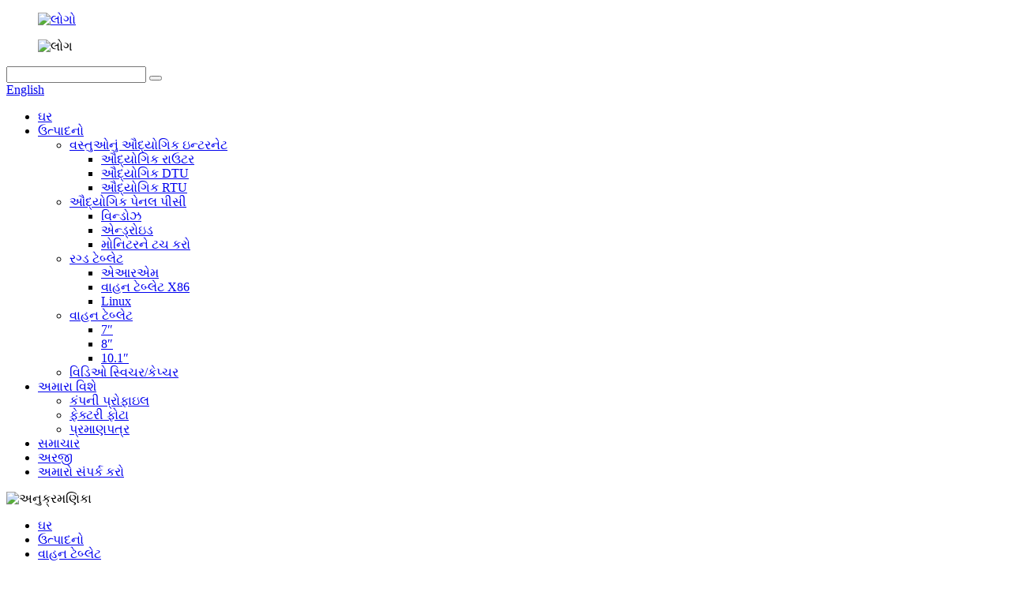

--- FILE ---
content_type: text/html
request_url: http://gu.riyexian.com/vehicle-tablet/
body_size: 8554
content:
<!DOCTYPE html> <html dir="ltr" lang="en"> <head> <meta charset="UTF-8"/> <meta http-equiv="Content-Type" content="text/html; charset=UTF-8" /> <!-- Google tag (gtag.js) --> <script async src="https://www.googletagmanager.com/gtag/js?id=G-9HL2R5KSC8"></script> <script>
  window.dataLayer = window.dataLayer || [];
  function gtag(){dataLayer.push(arguments);}
  gtag('js', new Date());

  gtag('config', 'G-9HL2R5KSC8');
</script> <title>વાહન ટેબ્લેટ સપ્લાયર્સ અને ફેક્ટરી - ચાઇના વાહન ટેબ્લેટ ઉત્પાદકો</title> <meta name="viewport" content="width=device-width,initial-scale=1,minimum-scale=1,maximum-scale=1,user-scalable=no"> <link rel="apple-touch-icon-precomposed" href=""> <meta name="format-detection" content="telephone=no"> <meta name="apple-mobile-web-app-capable" content="yes"> <meta name="apple-mobile-web-app-status-bar-style" content="black"> <link href="//cdn.globalso.com/riyexian/style/global/style.css" rel="stylesheet" onload="this.onload=null;this.rel='stylesheet'"> <link href="//cdn.globalso.com/riyexian/style/public/public.css" rel="stylesheet" onload="this.onload=null;this.rel='stylesheet'"> <script type="text/javascript" src="//cdn.globalso.com/riyexian/style/global/js/jquery.min.js"></script>   <link rel="shortcut icon" href="https://cdn.globalso.com/riyexian/logo-removebgw.png" /> <link rel="canonical" href="https://www.riyexian.com/vehicle-tablet/" /> <meta name="description" content="વાહન ટેબ્લેટ ઉત્પાદકો, ફેક્ટરી, ચાઇનાથી સપ્લાયર્સ, વધુમાં, અમે ખરીદદારોને અમારી વસ્તુઓ અપનાવવા માટેની એપ્લિકેશન તકનીકો અને યોગ્ય સામગ્રી પસંદ કરવાની રીત વિશે યોગ્ય રીતે ટ્યુટોરીયલ કરીશું." /> <link href="//cdn.globalso.com/hide_search.css" rel="stylesheet"/><link href="//www.riyexian.com/style/gu.html.css" rel="stylesheet"/><link rel="alternate" hreflang="gu" href="http://gu.riyexian.com/" /></head> <body> <div class="container">   <!-- web_head start -->    <header class="web_head">     <div class="head_top">       <div class="layout">         <figure class="logo"><a href="/">        <img src="https://cdn.globalso.com/riyexian/logo2.png" alt="લોગો">         </a></figure>              <figure class="logo logoall">         <img src="//cdn.globalso.com/riyexian/20027.png" alt="લોગ">        </figure>                </a></figure>         <div class="head_right">           <div class="head-search">             <form class="" action="/search.php" method="get" >               <input class="search-ipt" name="s"  placeholder="" /> 			  <input type="hidden" name="cat" value="490"/>               <button class="search-btn" type="submit" value=""></button>               <span id="btn-search"></span>             </form>           </div>         <div class="change-language ensemble">   <div class="change-language-info">     <div class="change-language-title medium-title">        <div class="language-flag language-flag-en"><a href="https://www.riyexian.com/"><b class="country-flag"></b><span>English</span> </a></div>        <b class="language-icon"></b>      </div> 	<div class="change-language-cont sub-content">         <div class="empty"></div>     </div>   </div> </div> <!--theme276-->          </div>       </div>     </div>     <div class="head_layer">       <div class="layout">         <nav class="nav_wrap">           <ul class="head_nav">             <li><a href="/">ઘર</a></li> <li class="current-menu-ancestor current-menu-parent"><a href="/products/">ઉત્પાદનો</a> <ul class="sub-menu"> 	<li><a href="/industrial-internet-of-things/">વસ્તુઓનું ઔદ્યોગિક ઇન્ટરનેટ</a> 	<ul class="sub-menu"> 		<li><a href="/router/">ઔદ્યોગિક રાઉટર</a></li> 		<li><a href="/dtu/">ઔદ્યોગિક DTU</a></li> 		<li><a href="/rtu/">ઔદ્યોગિક RTU</a></li> 	</ul> </li> 	<li><a href="/panel-pc/">ઔદ્યોગિક પેનલ પીસી</a> 	<ul class="sub-menu"> 		<li><a href="/windows-panel-pc/">વિન્ડોઝ</a></li> 		<li><a href="/android-panel-pc/">એન્ડ્રોઇડ</a></li> 		<li><a href="/touch-monitor/">મોનિટરને ટચ કરો</a></li> 	</ul> </li> 	<li><a href="/rugged-tablet/">રગ્ડ ટેબ્લેટ</a> 	<ul class="sub-menu"> 		<li><a href="/arm/">એઆરએમ</a></li> 		<li><a href="/vehicle-tablet-x86/">વાહન ટેબ્લેટ X86</a></li> 		<li><a href="/linux/">Linux</a></li> 	</ul> </li> 	<li class="nav-current"><a href="/vehicle-tablet/">વાહન ટેબ્લેટ</a> 	<ul class="sub-menu"> 		<li><a href="/vehicle-tablet-7/">7″</a></li> 		<li><a href="/vehicle-tablet-8/">8″</a></li> 		<li><a href="/vehicle-tablet-10-1/">10.1″</a></li> 	</ul> </li> 	<li><a href="/video-switcher/">વિડિઓ સ્વિચર/કેપ્ચર</a></li> </ul> </li> <li><a href="/about-us/">અમારા વિશે</a> <ul class="sub-menu"> 	<li><a href="/company-profile/">કંપની પ્રોફાઇલ</a></li> 	<li><a href="/factory-photos/">ફેક્ટરી ફોટા</a></li> 	<li><a href="/certificate/">પ્રમાણપત્ર</a></li> </ul> </li> <li><a href="/news/">સમાચાર</a></li> <li><a href="/application/">અરજી</a></li> <li><a href="/contact-us/">અમારો સંપર્ક કરો</a></li>           </ul>         </nav>               </div>     </div>    </header>       <!-- sys_sub_head -->   <section class="sys_sub_head">     <div class="head_bn_item">       <div class="bn_item_img"><img src="https://cdn.globalso.com/riyexian/index3.jpg" alt="અનુક્રમણિકા"></div>     </div>     <section class="path_bar">       <div class="layout">         <ul>           <li> <a itemprop="breadcrumb" href="/">ઘર</a></li><li> <a itemprop="breadcrumb" href="/products/" title="Products">ઉત્પાદનો</a> </li><li> <a href="#">વાહન ટેબ્લેટ</a></li>         </ul>       </div>     </section>     <div class="layer_ft_bg"></div>   </section>  <section class="web_main page_main">   <div class="layout">     <aside class="aside">   <section class="aside-wrap">     <section class="side-widget">     <div class="side-tit-bar">       <h4 class="side-tit">ઉત્પાદનો</h4>     </div>     <ul class="side-cate">       <li><a href="/industrial-internet-of-things/">વસ્તુઓનું ઔદ્યોગિક ઇન્ટરનેટ</a> <ul class="sub-menu"> 	<li><a href="/router/">ઔદ્યોગિક રાઉટર</a></li> 	<li><a href="/dtu/">ઔદ્યોગિક DTU</a></li> 	<li><a href="/rtu/">ઔદ્યોગિક RTU</a></li> </ul> </li> <li><a href="/panel-pc/">ઔદ્યોગિક પેનલ પીસી</a> <ul class="sub-menu"> 	<li><a href="/windows-panel-pc/">વિન્ડોઝ</a></li> 	<li><a href="/android-panel-pc/">એન્ડ્રોઇડ</a></li> 	<li><a href="/touch-monitor/">મોનિટરને ટચ કરો</a></li> </ul> </li> <li><a href="/rugged-tablet/">રગ્ડ ટેબ્લેટ</a> <ul class="sub-menu"> 	<li><a href="/arm/">એઆરએમ</a></li> 	<li><a href="/vehicle-tablet-x86/">વાહન ટેબ્લેટ X86</a></li> 	<li><a href="/linux/">Linux</a></li> </ul> </li> <li class="nav-current"><a href="/vehicle-tablet/">વાહન ટેબ્લેટ</a> <ul class="sub-menu"> 	<li><a href="/vehicle-tablet-7/">વાહન ટેબ્લેટ 7”</a></li> 	<li><a href="/vehicle-tablet-8/">વાહન ટેબ્લેટ 8”</a></li> 	<li><a href="/vehicle-tablet-10-1/">વાહન ટેબ્લેટ 10.1”</a></li> </ul> </li>     </ul>   </section>   <div class="side-widget">     <div class="side-tit-bar">       <h2 class="side-tit">ફીચર્ડ પ્રોડક્ટ્સ</h2>     </div> 	  	 <div class="side-product-items">               <div class="items_content">                <div class="side_slider">                     <ul class="swiper-wrapper"> 				                   <li class="swiper-slide gm-sep side_product_item">                     <figure > <a href="/7-inch-android-in-vehicle-rugged-tablet-q7-product/" class="item-img"><img src="https://cdn.globalso.com/riyexian/Q7-1-300x300.png" alt="7 ઇંચ એન્ડ્રોઇડ ઇન-વ્હીકલ રગ્ડ ટેબ્લેટ"></a>                       <figcaption>                         <h3 class="item_title"><a href="/7-inch-android-in-vehicle-rugged-tablet-q7-product/">7 ઇંચ એન્ડ્રોઇડ ઇન-વ્હીકલ આર...</a></h3>                        </figcaption>                     </figure> 					</li> 					                   <li class="swiper-slide gm-sep side_product_item">                     <figure > <a href="/8-inch-android-ip67-level-rugged-tablet-product/" class="item-img"><img src="https://cdn.globalso.com/riyexian/8-inch-IP67-rugged-tablet-1-300x300.jpg" alt="8 ઇંચ એન્ડ્રોઇડ Ip67 લેવલ રગ્ડ ટેબ્લેટ"></a>                       <figcaption>                         <h3 class="item_title"><a href="/8-inch-android-ip67-level-rugged-tablet-product/">8 ઇંચ એન્ડ્રોઇડ આઇપી67 લેવલ આર...</a></h3>                        </figcaption>                     </figure> 					</li> 					                   <li class="swiper-slide gm-sep side_product_item">                     <figure > <a href="/10-4-inch19-inch-windows-hmi-rugged-industrial-panel-pc-product/" class="item-img"><img src="https://cdn.globalso.com/riyexian/15inch-Windows-rugged-industrial-panel-PC-1-300x300.jpg" alt="10.4 ઇંચ~19 ઇંચ 4:3 વિન્ડોઝ HMI રગ્ડ ઇન્ડસ્ટ..."></a>                       <figcaption>                         <h3 class="item_title"><a href="/10-4-inch19-inch-windows-hmi-rugged-industrial-panel-pc-product/">10.4 ઇંચ~19 ઇંચ 4:3 વિન્ડો...</a></h3>                        </figcaption>                     </figure> 					</li> 					                   <li class="swiper-slide gm-sep side_product_item">                     <figure > <a href="/industrial-android-tablet-pc-poe-dual-lan-product/" class="item-img"><img src="https://cdn.globalso.com/riyexian/111-300x300.jpg" alt="7”~23.8”રગ્ડ ઇન્ડસ્ટ્રિયલ એન્ડ્રોઇડ પેનલ PC PoE..."></a>                       <figcaption>                         <h3 class="item_title"><a href="/industrial-android-tablet-pc-poe-dual-lan-product/">7”~23.8”રગ્ડ ઈન્ડસ્ટ્રીયલ એ...</a></h3>                        </figcaption>                     </figure> 					</li> 					                   <li class="swiper-slide gm-sep side_product_item">                     <figure > <a href="/7-inch21-5-inch-windows-rugged-hmi-industrial-panel-pc-product/" class="item-img"><img src="https://cdn.globalso.com/riyexian/17-300x300.jpg" alt="7 ઇંચ ~ 23.8 ઇંચ વિન્ડોઝ રગ્ડ HMI ઇન્ડસ્ટ્રીયલ ..."></a>                       <figcaption>                         <h3 class="item_title"><a href="/7-inch21-5-inch-windows-rugged-hmi-industrial-panel-pc-product/">7 ઇંચ ~ 23.8 ઇંચ વિન્ડોઝ રૂ...</a></h3>                        </figcaption>                     </figure> 					</li> 					                   <li class="swiper-slide gm-sep side_product_item">                     <figure > <a href="/7-inch23-8-inch-industrial-grade-lcd-touch-screen-monitor-product/" class="item-img"><img src="https://cdn.globalso.com/riyexian/156-300x300.jpg" alt="7 ઇંચ ~ 23.8 ઇંચ ઔદ્યોગિક ગ્રેડ LCD ટચ સ્ક્ર..."></a>                       <figcaption>                         <h3 class="item_title"><a href="/7-inch23-8-inch-industrial-grade-lcd-touch-screen-monitor-product/">7 ઇંચ ~ 23.8 ઇંચ ઔદ્યોગિક...</a></h3>                        </figcaption>                     </figure> 					</li> 					                </ul> 				 </div>                 <div class="btn-prev"></div>                 <div class="btn-next"></div>               </div>             </div>    </div>         </section> </aside>    <section class="main"> 	 <h1 class="page_title">વાહન ટેબ્લેટ</h1>       <div class="items_list">         <ul>             <li class="product_item">               <figure> <span class="item_img"><img src="https://cdn.globalso.com/riyexian/Q7-1-300x300.png" alt="7 ઇંચ એન્ડ્રોઇડ ઇન-વ્હીકલ રગ્ડ ટેબ્લેટ"><a href="/7-inch-android-in-vehicle-rugged-tablet-q7-product/"></a></span>                 <figcaption>                   <h3 class="item_title"><a href="/7-inch-android-in-vehicle-rugged-tablet-q7-product/">7 ઇંચ એન્ડ્રોઇડ ઇન-વ્હીકલ રગ્ડ ટેબ્લેટ</a></h3>                 </figcaption>               </figure>             </li>             <li class="product_item">               <figure> <span class="item_img"><img src="https://cdn.globalso.com/riyexian/8-inch-IP67-rugged-tablet-22-300x300.jpg" alt="8 ઇંચ એન્ડ્રોઇડ 11 5G ઇન-વ્હીકલ રગ્ડ ટેબ્લેટ"><a href="/8-inch-android-11-5g-in-vehicle-rugged-tablet-q85g-product/"></a></span>                 <figcaption>                   <h3 class="item_title"><a href="/8-inch-android-11-5g-in-vehicle-rugged-tablet-q85g-product/">8 ઇંચ એન્ડ્રોઇડ 11 5G ઇન-વ્હીકલ રગ્ડ ટેબ્લેટ</a></h3>                 </figcaption>               </figure>             </li>             <li class="product_item">               <figure> <span class="item_img"><img src="https://cdn.globalso.com/riyexian/Q7w-1-300x300.png" alt="7-ઇંચ ઇન્ટેલ ઇન-વ્હીકલ રગ્ડ ટેબ્લેટ"><a href="/7-inch-intel-in-vehicle-rugged-tablet-for-fleet-management-q7w-product/"></a></span>                 <figcaption>                   <h3 class="item_title"><a href="/7-inch-intel-in-vehicle-rugged-tablet-for-fleet-management-q7w-product/">7-ઇંચ ઇન્ટેલ ઇન-વ્હીકલ રગ્ડ ટેબ્લેટ</a></h3>                 </figcaption>               </figure>             </li>             <li class="product_item">               <figure> <span class="item_img"><img src="https://cdn.globalso.com/riyexian/119-300x300.jpg" alt="10.1 ઇંચ Windows10 રગ્ડ ટેબ્લેટ"><a href="/w10-10-1-inch-windows10-rugged-tablet-pc-product/"></a></span>                 <figcaption>                   <h3 class="item_title"><a href="/w10-10-1-inch-windows10-rugged-tablet-pc-product/">10.1 ઇંચ Windows10 રગ્ડ ટેબ્લેટ</a></h3>                 </figcaption>               </figure>             </li>             <li class="product_item">               <figure> <span class="item_img"><img src="https://cdn.globalso.com/riyexian/8-inch-Intel-vehicle-tablet-1-300x300.jpg" alt="8 ઇંચ ઇન્ટેલ ઇન-વ્હીકલ રગ્ડ ટેબ્લેટ"><a href="/8-inch-intel-in-vehicle-rugged-tablet-pc-product/"></a></span>                 <figcaption>                   <h3 class="item_title"><a href="/8-inch-intel-in-vehicle-rugged-tablet-pc-product/">8 ઇંચ ઇન્ટેલ ઇન-વ્હીકલ રગ્ડ ટેબ્લેટ</a></h3>                 </figcaption>               </figure>             </li>             <li class="product_item">               <figure> <span class="item_img"><img src="https://cdn.globalso.com/riyexian/135-300x300.jpg" alt="10.1 ઇંચ એન્ડ્રોઇડ 11 5G રગ્ડ ટેબ્લેટ"><a href="/10-1-inch-android-11-5g-rugged-tablet-product/"></a></span>                 <figcaption>                   <h3 class="item_title"><a href="/10-1-inch-android-11-5g-rugged-tablet-product/">10.1 ઇંચ એન્ડ્રોઇડ 11 5G રગ્ડ ટેબ્લેટ</a></h3>                 </figcaption>               </figure>             </li>             <li class="product_item">               <figure> <span class="item_img"><img src="https://cdn.globalso.com/riyexian/8-inch-IP67-rugged-tablet-1-300x300.jpg" alt="8 ઇંચ એન્ડ્રોઇડ Ip67 લેવલ રગ્ડ ટેબ્લેટ"><a href="/8-inch-android-ip67-level-rugged-tablet-product/"></a></span>                 <figcaption>                   <h3 class="item_title"><a href="/8-inch-android-ip67-level-rugged-tablet-product/">8 ઇંચ એન્ડ્રોઇડ Ip67 લેવલ રગ્ડ ટેબ્લેટ</a></h3>                 </figcaption>               </figure>             </li>          </ul>         <div class="page_bar">         <div class="pages"></div>       </div>       </div>            </section>   </div> </section>   <!-- web_footer start -->   <footer class="web_footer">     <div class="layer_top_bg"></div>     <div class="foot_service">       <div class="layout">         <div class="foot_items">           <nav class="foot_item foot_item_inquiry wow fadeInLeftA" data-wow-delay=".2s" data-wow-duration=".8s">             <div class="foot_item_bd">               <div class="company_subscribe">                 <h2 class="subscribe_title">અમારા વિશે</h2>                 <p class="subscribe_desc">અમારા ઉત્પાદનો અથવા કિંમત સૂચિ વિશે પૂછપરછ માટે, કૃપા કરીને તમારો ઇમેઇલ અમને મોકલો અને અમે 24 કલાકની અંદર સંપર્કમાં રહીશું.</p>                 <div class="learn_more">                   <a href="javascript:" class="sys_btn button">હવે પૂછપરછ</a>                 </div>               </div>             </div>                       </nav>            <nav class="foot_item foot_item_follow wow fadeInRightA" data-wow-delay=".2s" data-wow-duration=".8s">             <div class="foot_item_bd">               <address class="foot_contact_list">                 <ul> 								                   <li class="contact_item"> <a href="mailto:service@riyexian.com">Email: service@riyexian.com</a></li> 				     				   				                      <li class="contact_item"><a class="tel_link" href="tel:18105968277">મોબાઈલ: 18105968277</a></li> 				                     </ul>               </address>               <ul class="foot_sns">                            <li><a target="_blank" href=""><img src="https://cdn.globalso.com/riyexian/sns02.png" alt="sns02"></a></li>                         <li><a target="_blank" href=""><img src="https://cdn.globalso.com/riyexian/sns03.png" alt="sns03"></a></li>                         <li><a target="_blank" href=""><img src="https://cdn.globalso.com/riyexian/sns04.png" alt="sns04"></a></li>                         <li><a target="_blank" href=""><img src="https://cdn.globalso.com/riyexian/sns05.png" alt="sns05"></a></li>                         <li><a target="_blank" href=""><img src="https://cdn.globalso.com/riyexian/sns06.png" alt="sns06"></a></li>                           </ul>             </div>                       </nav>         </div>       </div>     </div>     <div class="foot_bar wow fadeInUpA" data-wow-delay=".2s" data-wow-duration=".8s">       <div class="layout">        	 <div class="copyright">© કૉપિરાઇટ - 2019-2022 : સર્વાધિકાર સુરક્ષિત.<!---->         <!--<script type="text/javascript" src="//www.globalso.site/livechat.js"></script>-->         <a href="/featured/" class="footer_a">ગરમ ઉત્પાદનો</a> - <a href="/sitemap.xml" class="footer_a">સાઇટમેપ</a> - <a href="/" class="footer_a">AMP મોબાઇલ</a></div>       </div>     </div>   </footer> 		  <aside class="scrollsidebar" id="scrollsidebar">   <div class="side_content">     <div class="side_list">       <header class="hd"><img src="//cdn.globalso.com/title_pic.png" alt="ઓનલાઇન Inuiry"/></header>       <div class="cont">         <li><a class="email" href="javascript:" >ઈ - મેલ મોકલો</a></li>                                       </div>                   <div class="side_title"><a  class="close_btn"><span>x</span></a></div>     </div>   </div>   <div class="show_btn"></div> </aside>  <div class="inquiry-pop-bd">   <div class="inquiry-pop"> <i class="ico-close-pop" onclick="hideMsgPop();"></i>      <script type="text/javascript" src="//www.globalso.site/form.js"></script>    </div> </div> </div>   <script type="text/javascript" src="//cdn.globalso.com/riyexian/style/global/js/jquery.min.js"></script>  <script type="text/javascript" src="//cdn.globalso.com/riyexian/style/global/js/common.js"></script> <script type="text/javascript" src="//cdn.globalso.com/riyexian/style/public/public.js"></script>  <!--[if lt IE 9]> <script src="//cdn.globalso.com/riyexian/style/global/js/html5.js"></script> <![endif]--> <script type="text/javascript">

if(typeof jQuery == 'undefined' || typeof jQuery.fn.on == 'undefined') {
	document.write('<script src="https://www.riyexian.com/wp-content/plugins/bb-plugin/js/jquery.js"><\/script>');
	document.write('<script src="https://www.riyexian.com/wp-content/plugins/bb-plugin/js/jquery.migrate.min.js"><\/script>');
}

</script><ul class="prisna-wp-translate-seo" id="prisna-translator-seo"><li class="language-flag language-flag-en"><a href="https://www.riyexian.com/vehicle-tablet/" title="English" target="_blank"><b class="country-flag"></b><span>English</span></a></li><li class="language-flag language-flag-fr"><a href="http://fr.riyexian.com/vehicle-tablet/" title="French" target="_blank"><b class="country-flag"></b><span>French</span></a></li><li class="language-flag language-flag-de"><a href="http://de.riyexian.com/vehicle-tablet/" title="German" target="_blank"><b class="country-flag"></b><span>German</span></a></li><li class="language-flag language-flag-pt"><a href="http://pt.riyexian.com/vehicle-tablet/" title="Portuguese" target="_blank"><b class="country-flag"></b><span>Portuguese</span></a></li><li class="language-flag language-flag-es"><a href="http://es.riyexian.com/vehicle-tablet/" title="Spanish" target="_blank"><b class="country-flag"></b><span>Spanish</span></a></li><li class="language-flag language-flag-ru"><a href="http://ru.riyexian.com/vehicle-tablet/" title="Russian" target="_blank"><b class="country-flag"></b><span>Russian</span></a></li><li class="language-flag language-flag-ja"><a href="http://ja.riyexian.com/vehicle-tablet/" title="Japanese" target="_blank"><b class="country-flag"></b><span>Japanese</span></a></li><li class="language-flag language-flag-ko"><a href="http://ko.riyexian.com/vehicle-tablet/" title="Korean" target="_blank"><b class="country-flag"></b><span>Korean</span></a></li><li class="language-flag language-flag-ar"><a href="http://ar.riyexian.com/vehicle-tablet/" title="Arabic" target="_blank"><b class="country-flag"></b><span>Arabic</span></a></li><li class="language-flag language-flag-ga"><a href="http://ga.riyexian.com/vehicle-tablet/" title="Irish" target="_blank"><b class="country-flag"></b><span>Irish</span></a></li><li class="language-flag language-flag-el"><a href="http://el.riyexian.com/vehicle-tablet/" title="Greek" target="_blank"><b class="country-flag"></b><span>Greek</span></a></li><li class="language-flag language-flag-tr"><a href="http://tr.riyexian.com/vehicle-tablet/" title="Turkish" target="_blank"><b class="country-flag"></b><span>Turkish</span></a></li><li class="language-flag language-flag-it"><a href="http://it.riyexian.com/vehicle-tablet/" title="Italian" target="_blank"><b class="country-flag"></b><span>Italian</span></a></li><li class="language-flag language-flag-da"><a href="http://da.riyexian.com/vehicle-tablet/" title="Danish" target="_blank"><b class="country-flag"></b><span>Danish</span></a></li><li class="language-flag language-flag-ro"><a href="http://ro.riyexian.com/vehicle-tablet/" title="Romanian" target="_blank"><b class="country-flag"></b><span>Romanian</span></a></li><li class="language-flag language-flag-id"><a href="http://id.riyexian.com/vehicle-tablet/" title="Indonesian" target="_blank"><b class="country-flag"></b><span>Indonesian</span></a></li><li class="language-flag language-flag-cs"><a href="http://cs.riyexian.com/vehicle-tablet/" title="Czech" target="_blank"><b class="country-flag"></b><span>Czech</span></a></li><li class="language-flag language-flag-af"><a href="http://af.riyexian.com/vehicle-tablet/" title="Afrikaans" target="_blank"><b class="country-flag"></b><span>Afrikaans</span></a></li><li class="language-flag language-flag-sv"><a href="http://sv.riyexian.com/vehicle-tablet/" title="Swedish" target="_blank"><b class="country-flag"></b><span>Swedish</span></a></li><li class="language-flag language-flag-pl"><a href="http://pl.riyexian.com/vehicle-tablet/" title="Polish" target="_blank"><b class="country-flag"></b><span>Polish</span></a></li><li class="language-flag language-flag-eu"><a href="http://eu.riyexian.com/vehicle-tablet/" title="Basque" target="_blank"><b class="country-flag"></b><span>Basque</span></a></li><li class="language-flag language-flag-ca"><a href="http://ca.riyexian.com/vehicle-tablet/" title="Catalan" target="_blank"><b class="country-flag"></b><span>Catalan</span></a></li><li class="language-flag language-flag-eo"><a href="http://eo.riyexian.com/vehicle-tablet/" title="Esperanto" target="_blank"><b class="country-flag"></b><span>Esperanto</span></a></li><li class="language-flag language-flag-hi"><a href="http://hi.riyexian.com/vehicle-tablet/" title="Hindi" target="_blank"><b class="country-flag"></b><span>Hindi</span></a></li><li class="language-flag language-flag-lo"><a href="http://lo.riyexian.com/vehicle-tablet/" title="Lao" target="_blank"><b class="country-flag"></b><span>Lao</span></a></li><li class="language-flag language-flag-sq"><a href="http://sq.riyexian.com/vehicle-tablet/" title="Albanian" target="_blank"><b class="country-flag"></b><span>Albanian</span></a></li><li class="language-flag language-flag-am"><a href="http://am.riyexian.com/vehicle-tablet/" title="Amharic" target="_blank"><b class="country-flag"></b><span>Amharic</span></a></li><li class="language-flag language-flag-hy"><a href="http://hy.riyexian.com/vehicle-tablet/" title="Armenian" target="_blank"><b class="country-flag"></b><span>Armenian</span></a></li><li class="language-flag language-flag-az"><a href="http://az.riyexian.com/vehicle-tablet/" title="Azerbaijani" target="_blank"><b class="country-flag"></b><span>Azerbaijani</span></a></li><li class="language-flag language-flag-be"><a href="http://be.riyexian.com/vehicle-tablet/" title="Belarusian" target="_blank"><b class="country-flag"></b><span>Belarusian</span></a></li><li class="language-flag language-flag-bn"><a href="http://bn.riyexian.com/vehicle-tablet/" title="Bengali" target="_blank"><b class="country-flag"></b><span>Bengali</span></a></li><li class="language-flag language-flag-bs"><a href="http://bs.riyexian.com/vehicle-tablet/" title="Bosnian" target="_blank"><b class="country-flag"></b><span>Bosnian</span></a></li><li class="language-flag language-flag-bg"><a href="http://bg.riyexian.com/vehicle-tablet/" title="Bulgarian" target="_blank"><b class="country-flag"></b><span>Bulgarian</span></a></li><li class="language-flag language-flag-ceb"><a href="http://ceb.riyexian.com/vehicle-tablet/" title="Cebuano" target="_blank"><b class="country-flag"></b><span>Cebuano</span></a></li><li class="language-flag language-flag-ny"><a href="http://ny.riyexian.com/vehicle-tablet/" title="Chichewa" target="_blank"><b class="country-flag"></b><span>Chichewa</span></a></li><li class="language-flag language-flag-co"><a href="http://co.riyexian.com/vehicle-tablet/" title="Corsican" target="_blank"><b class="country-flag"></b><span>Corsican</span></a></li><li class="language-flag language-flag-hr"><a href="http://hr.riyexian.com/vehicle-tablet/" title="Croatian" target="_blank"><b class="country-flag"></b><span>Croatian</span></a></li><li class="language-flag language-flag-nl"><a href="http://nl.riyexian.com/vehicle-tablet/" title="Dutch" target="_blank"><b class="country-flag"></b><span>Dutch</span></a></li><li class="language-flag language-flag-et"><a href="http://et.riyexian.com/vehicle-tablet/" title="Estonian" target="_blank"><b class="country-flag"></b><span>Estonian</span></a></li><li class="language-flag language-flag-tl"><a href="http://tl.riyexian.com/vehicle-tablet/" title="Filipino" target="_blank"><b class="country-flag"></b><span>Filipino</span></a></li><li class="language-flag language-flag-fi"><a href="http://fi.riyexian.com/vehicle-tablet/" title="Finnish" target="_blank"><b class="country-flag"></b><span>Finnish</span></a></li><li class="language-flag language-flag-fy"><a href="http://fy.riyexian.com/vehicle-tablet/" title="Frisian" target="_blank"><b class="country-flag"></b><span>Frisian</span></a></li><li class="language-flag language-flag-gl"><a href="http://gl.riyexian.com/vehicle-tablet/" title="Galician" target="_blank"><b class="country-flag"></b><span>Galician</span></a></li><li class="language-flag language-flag-ka"><a href="http://ka.riyexian.com/vehicle-tablet/" title="Georgian" target="_blank"><b class="country-flag"></b><span>Georgian</span></a></li><li class="language-flag language-flag-gu"><a href="http://gu.riyexian.com/vehicle-tablet/" title="Gujarati" target="_blank"><b class="country-flag"></b><span>Gujarati</span></a></li><li class="language-flag language-flag-ht"><a href="http://ht.riyexian.com/vehicle-tablet/" title="Haitian" target="_blank"><b class="country-flag"></b><span>Haitian</span></a></li><li class="language-flag language-flag-ha"><a href="http://ha.riyexian.com/vehicle-tablet/" title="Hausa" target="_blank"><b class="country-flag"></b><span>Hausa</span></a></li><li class="language-flag language-flag-haw"><a href="http://haw.riyexian.com/vehicle-tablet/" title="Hawaiian" target="_blank"><b class="country-flag"></b><span>Hawaiian</span></a></li><li class="language-flag language-flag-iw"><a href="http://iw.riyexian.com/vehicle-tablet/" title="Hebrew" target="_blank"><b class="country-flag"></b><span>Hebrew</span></a></li><li class="language-flag language-flag-hmn"><a href="http://hmn.riyexian.com/vehicle-tablet/" title="Hmong" target="_blank"><b class="country-flag"></b><span>Hmong</span></a></li><li class="language-flag language-flag-hu"><a href="http://hu.riyexian.com/vehicle-tablet/" title="Hungarian" target="_blank"><b class="country-flag"></b><span>Hungarian</span></a></li><li class="language-flag language-flag-is"><a href="http://is.riyexian.com/vehicle-tablet/" title="Icelandic" target="_blank"><b class="country-flag"></b><span>Icelandic</span></a></li><li class="language-flag language-flag-ig"><a href="http://ig.riyexian.com/vehicle-tablet/" title="Igbo" target="_blank"><b class="country-flag"></b><span>Igbo</span></a></li><li class="language-flag language-flag-jw"><a href="http://jw.riyexian.com/vehicle-tablet/" title="Javanese" target="_blank"><b class="country-flag"></b><span>Javanese</span></a></li><li class="language-flag language-flag-kn"><a href="http://kn.riyexian.com/vehicle-tablet/" title="Kannada" target="_blank"><b class="country-flag"></b><span>Kannada</span></a></li><li class="language-flag language-flag-kk"><a href="http://kk.riyexian.com/vehicle-tablet/" title="Kazakh" target="_blank"><b class="country-flag"></b><span>Kazakh</span></a></li><li class="language-flag language-flag-km"><a href="http://km.riyexian.com/vehicle-tablet/" title="Khmer" target="_blank"><b class="country-flag"></b><span>Khmer</span></a></li><li class="language-flag language-flag-ku"><a href="http://ku.riyexian.com/vehicle-tablet/" title="Kurdish" target="_blank"><b class="country-flag"></b><span>Kurdish</span></a></li><li class="language-flag language-flag-ky"><a href="http://ky.riyexian.com/vehicle-tablet/" title="Kyrgyz" target="_blank"><b class="country-flag"></b><span>Kyrgyz</span></a></li><li class="language-flag language-flag-la"><a href="http://la.riyexian.com/vehicle-tablet/" title="Latin" target="_blank"><b class="country-flag"></b><span>Latin</span></a></li><li class="language-flag language-flag-lv"><a href="http://lv.riyexian.com/vehicle-tablet/" title="Latvian" target="_blank"><b class="country-flag"></b><span>Latvian</span></a></li><li class="language-flag language-flag-lt"><a href="http://lt.riyexian.com/vehicle-tablet/" title="Lithuanian" target="_blank"><b class="country-flag"></b><span>Lithuanian</span></a></li><li class="language-flag language-flag-lb"><a href="http://lb.riyexian.com/vehicle-tablet/" title="Luxembou.." target="_blank"><b class="country-flag"></b><span>Luxembou..</span></a></li><li class="language-flag language-flag-mk"><a href="http://mk.riyexian.com/vehicle-tablet/" title="Macedonian" target="_blank"><b class="country-flag"></b><span>Macedonian</span></a></li><li class="language-flag language-flag-mg"><a href="http://mg.riyexian.com/vehicle-tablet/" title="Malagasy" target="_blank"><b class="country-flag"></b><span>Malagasy</span></a></li><li class="language-flag language-flag-ms"><a href="http://ms.riyexian.com/vehicle-tablet/" title="Malay" target="_blank"><b class="country-flag"></b><span>Malay</span></a></li><li class="language-flag language-flag-ml"><a href="http://ml.riyexian.com/vehicle-tablet/" title="Malayalam" target="_blank"><b class="country-flag"></b><span>Malayalam</span></a></li><li class="language-flag language-flag-mt"><a href="http://mt.riyexian.com/vehicle-tablet/" title="Maltese" target="_blank"><b class="country-flag"></b><span>Maltese</span></a></li><li class="language-flag language-flag-mi"><a href="http://mi.riyexian.com/vehicle-tablet/" title="Maori" target="_blank"><b class="country-flag"></b><span>Maori</span></a></li><li class="language-flag language-flag-mr"><a href="http://mr.riyexian.com/vehicle-tablet/" title="Marathi" target="_blank"><b class="country-flag"></b><span>Marathi</span></a></li><li class="language-flag language-flag-mn"><a href="http://mn.riyexian.com/vehicle-tablet/" title="Mongolian" target="_blank"><b class="country-flag"></b><span>Mongolian</span></a></li><li class="language-flag language-flag-my"><a href="http://my.riyexian.com/vehicle-tablet/" title="Burmese" target="_blank"><b class="country-flag"></b><span>Burmese</span></a></li><li class="language-flag language-flag-ne"><a href="http://ne.riyexian.com/vehicle-tablet/" title="Nepali" target="_blank"><b class="country-flag"></b><span>Nepali</span></a></li><li class="language-flag language-flag-no"><a href="http://no.riyexian.com/vehicle-tablet/" title="Norwegian" target="_blank"><b class="country-flag"></b><span>Norwegian</span></a></li><li class="language-flag language-flag-ps"><a href="http://ps.riyexian.com/vehicle-tablet/" title="Pashto" target="_blank"><b class="country-flag"></b><span>Pashto</span></a></li><li class="language-flag language-flag-fa"><a href="http://fa.riyexian.com/vehicle-tablet/" title="Persian" target="_blank"><b class="country-flag"></b><span>Persian</span></a></li><li class="language-flag language-flag-pa"><a href="http://pa.riyexian.com/vehicle-tablet/" title="Punjabi" target="_blank"><b class="country-flag"></b><span>Punjabi</span></a></li><li class="language-flag language-flag-sr"><a href="http://sr.riyexian.com/vehicle-tablet/" title="Serbian" target="_blank"><b class="country-flag"></b><span>Serbian</span></a></li><li class="language-flag language-flag-st"><a href="http://st.riyexian.com/vehicle-tablet/" title="Sesotho" target="_blank"><b class="country-flag"></b><span>Sesotho</span></a></li><li class="language-flag language-flag-si"><a href="http://si.riyexian.com/vehicle-tablet/" title="Sinhala" target="_blank"><b class="country-flag"></b><span>Sinhala</span></a></li><li class="language-flag language-flag-sk"><a href="http://sk.riyexian.com/vehicle-tablet/" title="Slovak" target="_blank"><b class="country-flag"></b><span>Slovak</span></a></li><li class="language-flag language-flag-sl"><a href="http://sl.riyexian.com/vehicle-tablet/" title="Slovenian" target="_blank"><b class="country-flag"></b><span>Slovenian</span></a></li><li class="language-flag language-flag-so"><a href="http://so.riyexian.com/vehicle-tablet/" title="Somali" target="_blank"><b class="country-flag"></b><span>Somali</span></a></li><li class="language-flag language-flag-sm"><a href="http://sm.riyexian.com/vehicle-tablet/" title="Samoan" target="_blank"><b class="country-flag"></b><span>Samoan</span></a></li><li class="language-flag language-flag-gd"><a href="http://gd.riyexian.com/vehicle-tablet/" title="Scots Gaelic" target="_blank"><b class="country-flag"></b><span>Scots Gaelic</span></a></li><li class="language-flag language-flag-sn"><a href="http://sn.riyexian.com/vehicle-tablet/" title="Shona" target="_blank"><b class="country-flag"></b><span>Shona</span></a></li><li class="language-flag language-flag-sd"><a href="http://sd.riyexian.com/vehicle-tablet/" title="Sindhi" target="_blank"><b class="country-flag"></b><span>Sindhi</span></a></li><li class="language-flag language-flag-su"><a href="http://su.riyexian.com/vehicle-tablet/" title="Sundanese" target="_blank"><b class="country-flag"></b><span>Sundanese</span></a></li><li class="language-flag language-flag-sw"><a href="http://sw.riyexian.com/vehicle-tablet/" title="Swahili" target="_blank"><b class="country-flag"></b><span>Swahili</span></a></li><li class="language-flag language-flag-tg"><a href="http://tg.riyexian.com/vehicle-tablet/" title="Tajik" target="_blank"><b class="country-flag"></b><span>Tajik</span></a></li><li class="language-flag language-flag-ta"><a href="http://ta.riyexian.com/vehicle-tablet/" title="Tamil" target="_blank"><b class="country-flag"></b><span>Tamil</span></a></li><li class="language-flag language-flag-te"><a href="http://te.riyexian.com/vehicle-tablet/" title="Telugu" target="_blank"><b class="country-flag"></b><span>Telugu</span></a></li><li class="language-flag language-flag-th"><a href="http://th.riyexian.com/vehicle-tablet/" title="Thai" target="_blank"><b class="country-flag"></b><span>Thai</span></a></li><li class="language-flag language-flag-uk"><a href="http://uk.riyexian.com/vehicle-tablet/" title="Ukrainian" target="_blank"><b class="country-flag"></b><span>Ukrainian</span></a></li><li class="language-flag language-flag-ur"><a href="http://ur.riyexian.com/vehicle-tablet/" title="Urdu" target="_blank"><b class="country-flag"></b><span>Urdu</span></a></li><li class="language-flag language-flag-uz"><a href="http://uz.riyexian.com/vehicle-tablet/" title="Uzbek" target="_blank"><b class="country-flag"></b><span>Uzbek</span></a></li><li class="language-flag language-flag-vi"><a href="http://vi.riyexian.com/vehicle-tablet/" title="Vietnamese" target="_blank"><b class="country-flag"></b><span>Vietnamese</span></a></li><li class="language-flag language-flag-cy"><a href="http://cy.riyexian.com/vehicle-tablet/" title="Welsh" target="_blank"><b class="country-flag"></b><span>Welsh</span></a></li><li class="language-flag language-flag-xh"><a href="http://xh.riyexian.com/vehicle-tablet/" title="Xhosa" target="_blank"><b class="country-flag"></b><span>Xhosa</span></a></li><li class="language-flag language-flag-yi"><a href="http://yi.riyexian.com/vehicle-tablet/" title="Yiddish" target="_blank"><b class="country-flag"></b><span>Yiddish</span></a></li><li class="language-flag language-flag-yo"><a href="http://yo.riyexian.com/vehicle-tablet/" title="Yoruba" target="_blank"><b class="country-flag"></b><span>Yoruba</span></a></li><li class="language-flag language-flag-zu"><a href="http://zu.riyexian.com/vehicle-tablet/" title="Zulu" target="_blank"><b class="country-flag"></b><span>Zulu</span></a></li><li class="language-flag language-flag-rw"><a href="http://rw.riyexian.com/vehicle-tablet/" title="Kinyarwanda" target="_blank"><b class="country-flag"></b><span>Kinyarwanda</span></a></li><li class="language-flag language-flag-tt"><a href="http://tt.riyexian.com/vehicle-tablet/" title="Tatar" target="_blank"><b class="country-flag"></b><span>Tatar</span></a></li><li class="language-flag language-flag-or"><a href="http://or.riyexian.com/vehicle-tablet/" title="Oriya" target="_blank"><b class="country-flag"></b><span>Oriya</span></a></li><li class="language-flag language-flag-tk"><a href="http://tk.riyexian.com/vehicle-tablet/" title="Turkmen" target="_blank"><b class="country-flag"></b><span>Turkmen</span></a></li><li class="language-flag language-flag-ug"><a href="http://ug.riyexian.com/vehicle-tablet/" title="Uyghur" target="_blank"><b class="country-flag"></b><span>Uyghur</span></a></li></ul><link rel='stylesheet' id='fl-builder-layout-1901-css'  href='https://www.riyexian.com/uploads/bb-plugin/cache/1901-layout.css?ver=0c76fc844cfadf81d6ec69fe2a89299c' type='text/css' media='all' /> <link rel='stylesheet' id='fl-builder-layout-1797-css'  href='https://www.riyexian.com/uploads/bb-plugin/cache/1797-layout-partial.css?ver=2cd16f47afad9fb38d14e3bd318b47fa' type='text/css' media='all' /> <link rel='stylesheet' id='fl-builder-layout-1741-css'  href='https://www.riyexian.com/uploads/bb-plugin/cache/1741-layout-partial.css?ver=e4e1b7368ce110489e3d0eeb9aadb4df' type='text/css' media='all' /> <link rel='stylesheet' id='fl-builder-google-fonts-6133ea84daa94f3478b767a2be11f686-css'  href='//fonts.googleapis.com/css?family=Poppins%3A500&#038;ver=3.6.1' type='text/css' media='all' /> <link rel='stylesheet' id='fl-builder-layout-1694-css'  href='https://www.riyexian.com/uploads/bb-plugin/cache/1694-layout-partial.css?ver=fb0d487ae13ee5361de90a33918a876c' type='text/css' media='all' /> <link rel='stylesheet' id='fl-builder-layout-1664-css'  href='https://www.riyexian.com/uploads/bb-plugin/cache/1664-layout-partial.css?ver=ea5476ce0cd1d245f62b8097aa461574' type='text/css' media='all' /> <link rel='stylesheet' id='fl-builder-layout-1642-css'  href='https://www.riyexian.com/uploads/bb-plugin/cache/1642-layout-partial.css?ver=09bb1845e57cca31dd7a9cba842a60c3' type='text/css' media='all' /> <link rel='stylesheet' id='fl-builder-layout-1615-css'  href='https://www.riyexian.com/uploads/bb-plugin/cache/1615-layout-partial.css?ver=19533a568b42202f77d1ebeb7e7de016' type='text/css' media='all' />   <script type='text/javascript' src='https://www.riyexian.com/uploads/bb-plugin/cache/1901-layout.js?ver=0c76fc844cfadf81d6ec69fe2a89299c'></script>  <script>
function getCookie(name) {
    var arg = name + "=";
    var alen = arg.length;
    var clen = document.cookie.length;
    var i = 0;
    while (i < clen) {
        var j = i + alen;
        if (document.cookie.substring(i, j) == arg) return getCookieVal(j);
        i = document.cookie.indexOf(" ", i) + 1;
        if (i == 0) break;
    }
    return null;
}
function setCookie(name, value) {
    var expDate = new Date();
    var argv = setCookie.arguments;
    var argc = setCookie.arguments.length;
    var expires = (argc > 2) ? argv[2] : null;
    var path = (argc > 3) ? argv[3] : null;
    var domain = (argc > 4) ? argv[4] : null;
    var secure = (argc > 5) ? argv[5] : false;
    if (expires != null) {
        expDate.setTime(expDate.getTime() + expires);
    }
    document.cookie = name + "=" + escape(value) + ((expires == null) ? "": ("; expires=" + expDate.toUTCString())) + ((path == null) ? "": ("; path=" + path)) + ((domain == null) ? "": ("; domain=" + domain)) + ((secure == true) ? "; secure": "");
}
function getCookieVal(offset) {
    var endstr = document.cookie.indexOf(";", offset);
    if (endstr == -1) endstr = document.cookie.length;
    return unescape(document.cookie.substring(offset, endstr));
}

var firstshow = 0;
var cfstatshowcookie = getCookie('easyiit_stats');
if (cfstatshowcookie != 1) {
    a = new Date();
    h = a.getHours();
    m = a.getMinutes();
    s = a.getSeconds();
    sparetime = 1000 * 60 * 60 * 24 * 1 - (h * 3600 + m * 60 + s) * 1000 - 1;
    setCookie('easyiit_stats', 1, sparetime, '/');
    firstshow = 1;
}
if (!navigator.cookieEnabled) {
    firstshow = 0;
}
var referrer = escape(document.referrer);
var currweb = escape(location.href);
var screenwidth = screen.width;
var screenheight = screen.height;
var screencolordepth = screen.colorDepth;
$(function($){
   $.get("https://www.riyexian.com/statistic.php", { action:'stats_init', assort:0, referrer:referrer, currweb:currweb , firstshow:firstshow ,screenwidth:screenwidth, screenheight: screenheight, screencolordepth: screencolordepth, ranstr: Math.random()},function(data){}, "json");
			
});
</script>   <script src="//cdnus.globalso.com/common_front.js"></script><script src="//www.riyexian.com/style/gu.html.js"></script></body> </html><!-- Globalso Cache file was created in 0.55042386054993 seconds, on 09-04-24 21:02:16 -->

--- FILE ---
content_type: text/css
request_url: https://www.riyexian.com/uploads/bb-plugin/cache/1797-layout-partial.css?ver=2cd16f47afad9fb38d14e3bd318b47fa
body_size: 284
content:
.fl-node-6322c34b1b829 {width: 100%;}.fl-node-6322c60ea8337 {width: 100%;}.fl-node-6322cc54a3fdc {width: 14.28%;}.fl-node-6322cc7f45441 {width: 14.28%;}.fl-node-6322cc8e324f8 {width: 14.28%;}.fl-node-6322cca44c5bf {width: 14.28%;}.fl-node-6322ccb87a6b8 {width: 14.28%;}.fl-node-6322ccc70f5b9 {width: 14.28%;}.fl-node-6322ccda67c05 {width: 14.28%;}.fl-node-6322cd5d853c7 {width: 14.28%;}.fl-node-6322cd8714b54 {width: 14.28%;}.fl-node-6322cda76e291 {width: 14.28%;}.fl-node-6322ce27a1498 {width: 14.28%;}.fl-node-6322ce4be46c7 {width: 14.28%;}.fl-node-6322ce68bd79d {width: 14.28%;}.fl-node-6322ce835c4ba {width: 14.28%;}.fl-node-6322ceaab9f31 {width: 100%;} .fl-node-6322cad99eae8 > .fl-module-content {margin-top:-1px;margin-bottom:-1px;}@media (max-width: 768px) { .fl-node-6322cad99eae8 > .fl-module-content { margin-top:10px;margin-bottom:10px; } }.fl-node-6322cb0be762a .fl-separator {border-top:1px solid #0c0e7c;filter: alpha(opacity = 100);opacity: 1;margin: auto;} .fl-node-6322cb0be762a > .fl-module-content {margin-top:-1px;margin-bottom:-1px;}@media (max-width: 768px) { .fl-node-6322cb0be762a > .fl-module-content { margin-top:10px;margin-bottom:10px; } } .fl-node-6322ceaab9a6e > .fl-module-content {margin-top:-1px;margin-bottom:-1px;}@media (max-width: 768px) { .fl-node-6322ceaab9a6e > .fl-module-content { margin-top:10px;margin-bottom:10px; } }.fl-node-6322cecdbcd1f .fl-separator {border-top:1px solid #1d1b7c;filter: alpha(opacity = 100);opacity: 1;margin: auto;} .fl-node-6322cf43d8332 > .fl-module-content {margin-top:-20px;margin-bottom:-1px;}@media (max-width: 768px) { .fl-node-6322cf43d8332 > .fl-module-content { margin-top:10px;margin-bottom:10px; } }

--- FILE ---
content_type: text/css
request_url: https://www.riyexian.com/uploads/bb-plugin/cache/1741-layout-partial.css?ver=e4e1b7368ce110489e3d0eeb9aadb4df
body_size: 288
content:
.fl-node-632156989be6c {width: 100%;}.fl-node-63215b8451d5c {width: 100%;}.fl-node-63217bcb7aa4d {width: 33.33%;}.fl-node-63217be1ee4fe {width: 33.33%;}.fl-node-63217bef34052 {width: 33.33%;}.fl-node-63217fa94dd31 {width: 100%;}.fl-node-632180fd4bdf5 {width: 100%;} .fl-node-63215b8451ad2 > .fl-module-content {margin-bottom:0px;}.fl-node-63215c8a2c30f .fl-separator {border-top:1px solid #0f1e68;filter: alpha(opacity = 100);opacity: 1;margin: auto;} .fl-node-6321737ea4b87 > .fl-module-content {margin-top:0px;margin-bottom:0px;}.fl-node-632173be91acf .fl-separator {border-top:1px solid #08147c;filter: alpha(opacity = 100);opacity: 1;margin: auto;} .fl-node-63217f2b1ddaa > .fl-module-content {margin-top:-20px;margin-bottom:-1px;}@media (max-width: 768px) { .fl-node-63217f2b1ddaa > .fl-module-content { margin-top:10px;margin-bottom:10px; } } .fl-node-63217f41e2c06 > .fl-module-content {margin-top:-20px;}@media (max-width: 768px) { .fl-node-63217f41e2c06 > .fl-module-content { margin-top:10px; } } .fl-node-63217f6eb7a3b > .fl-module-content {margin-top:-20px;margin-bottom:-1px;}@media (max-width: 768px) { .fl-node-63217f6eb7a3b > .fl-module-content { margin-top:10px;margin-bottom:10px; } } .fl-node-63217fa9490a4 > .fl-module-content {margin-top:0px;margin-bottom:0px;}.fl-node-63217fc5e9b7e .fl-separator {border-top:1px solid #12078c;filter: alpha(opacity = 100);opacity: 1;margin: auto;} .fl-node-63217fc5e9b7e > .fl-module-content {margin-top:0px;margin-bottom:0px;} .fl-node-632182c24245e > .fl-module-content {margin-top:-21px;margin-bottom:-1px;}@media (max-width: 768px) { .fl-node-632182c24245e > .fl-module-content { margin-top:10px;margin-bottom:10px; } }

--- FILE ---
content_type: text/css
request_url: https://www.riyexian.com/uploads/bb-plugin/cache/1694-layout-partial.css?ver=fb0d487ae13ee5361de90a33918a876c
body_size: 805
content:
.fl-node-631557bfa9102 > .fl-row-content-wrap {background-color: #f8f8f8;background-color: rgba(248,248,248, 1);} .fl-node-631557bfa9102 > .fl-row-content-wrap {margin-top:20px;} .fl-node-631557bfa9102 > .fl-row-content-wrap {padding-top:0px;padding-right:0px;padding-bottom:0px;padding-left:0px;}.fl-node-631558f5aaf03 > .fl-row-content-wrap {background-color: #f8f8f8;background-color: rgba(248,248,248, 1);} .fl-node-631558f5aaf03 > .fl-row-content-wrap {margin-top:20px;} .fl-node-631558f5aaf03 > .fl-row-content-wrap {padding-top:0px;padding-right:0px;padding-bottom:0px;padding-left:0px;}.fl-node-631ab4497c175 > .fl-row-content-wrap {background-color: #f8f8f8;background-color: rgba(248,248,248, 1);} .fl-node-631ab4497c175 > .fl-row-content-wrap {margin-top:20px;} .fl-node-631ab4497c175 > .fl-row-content-wrap {padding-top:0px;padding-right:0px;padding-bottom:0px;padding-left:0px;}.fl-node-631af1ef822b5 > .fl-row-content-wrap {background-color: #f8f8f8;background-color: rgba(248,248,248, 1);} .fl-node-631af1ef822b5 > .fl-row-content-wrap {margin-top:20px;} .fl-node-631af1ef822b5 > .fl-row-content-wrap {padding-top:0px;padding-right:0px;padding-bottom:0px;padding-left:0px;}.fl-node-631af24ee3b1b > .fl-row-content-wrap {background-color: #f8f8f8;background-color: rgba(248,248,248, 1);} .fl-node-631af24ee3b1b > .fl-row-content-wrap {margin-top:20px;} .fl-node-631af24ee3b1b > .fl-row-content-wrap {padding-top:0px;padding-right:0px;padding-bottom:0px;padding-left:0px;}.fl-node-631b0868098b7 {width: 100%;}.fl-node-631b087080b6e {width: 100%;}.fl-node-631ad0a2332ea {width: 100%;}.fl-node-631558f5ab526 {width: 100%;}.fl-node-631af054db0e6 {width: 100%;}.fl-node-631b00305e170 {width: 100%;}.fl-node-631af1ef8274f {width: 100%;}.fl-node-631af1ef828a5 {width: 14.28%;}.fl-node-631b034791026 {width: 14.28%;}.fl-node-631b029cb14db {width: 14.28%;}.fl-node-631fe301342af {width: 14.28%;}.fl-node-631fe305f1729 {width: 14.28%;}.fl-node-631fe30b8c3b7 {width: 14.28%;}.fl-node-631fe30ebf421 {width: 14.28%;}.fl-node-631b034e12b72 {width: 14.28%;}.fl-node-631b03539fa2a {width: 14.28%;}.fl-node-631b0355da63e {width: 14.28%;}.fl-node-631fe32fb961f {width: 14.28%;}.fl-node-631fe331e3572 {width: 14.28%;}.fl-node-631fe33451ccc {width: 14.28%;}.fl-node-631fe3372517a {width: 14.28%;}.fl-node-631af24ee4020 {width: 100%;}.fl-node-631af25d5d861 {width: 100%;}.fl-node-631af24ee4130 {width: 100%;}.fl-node-631af2e456d34 {width: 25%;}.fl-node-631af2f301b09 {width: 25%;}.fl-node-631af2f5be669 {width: 25%;}.fl-node-631af2f87cc8f {width: 25%;}.fl-module-heading .fl-heading {padding: 0 !important;margin: 0 !important;}.fl-node-631af448e7ab5.fl-module-heading .fl-heading {text-align: left;font-size: 26px;}.fl-node-631af448e7ab5 h3.fl-heading a,.fl-node-631af448e7ab5 h3.fl-heading .fl-heading-text,.fl-node-631af448e7ab5 h3.fl-heading .fl-heading-text *,.fl-row .fl-col .fl-node-631af448e7ab5 h3.fl-heading .fl-heading-text {color: #3c3c84;}.fl-node-631af448e7ab5 .fl-heading .fl-heading-text{font-family: Poppins;font-weight: 500;}.fl-node-631b09bcc7736 .fl-separator {border-top:1px solid #3c3c84;filter: alpha(opacity = 100);opacity: 1;margin: auto;}.fl-node-631af3f7bdb1b.fl-module-heading .fl-heading {text-align: left;font-size: 26px;}.fl-node-631af3f7bdb1b h3.fl-heading a,.fl-node-631af3f7bdb1b h3.fl-heading .fl-heading-text,.fl-node-631af3f7bdb1b h3.fl-heading .fl-heading-text *,.fl-row .fl-col .fl-node-631af3f7bdb1b h3.fl-heading .fl-heading-text {color: #3c3c84;}.fl-node-631af3f7bdb1b .fl-heading .fl-heading-text{font-family: Poppins;font-weight: 500;}.fl-node-631af06a1a096 .fl-separator {border-top:1px solid #3c3c84;filter: alpha(opacity = 100);opacity: 1;margin: auto;}.fl-node-631af1ef8278c.fl-module-heading .fl-heading {text-align: left;font-size: 26px;}.fl-node-631af1ef8278c h3.fl-heading a,.fl-node-631af1ef8278c h3.fl-heading .fl-heading-text,.fl-node-631af1ef8278c h3.fl-heading .fl-heading-text *,.fl-row .fl-col .fl-node-631af1ef8278c h3.fl-heading .fl-heading-text {color: #3c3c84;}.fl-node-631af1ef8278c .fl-heading .fl-heading-text{font-family: Poppins;font-weight: 500;}.fl-node-631af1ef827c8 .fl-separator {border-top:1px solid #3c3c84;filter: alpha(opacity = 100);opacity: 1;margin: auto;}.fl-node-631af24ee4065.fl-module-heading .fl-heading {text-align: left;font-size: 26px;}.fl-node-631af24ee4065 h3.fl-heading a,.fl-node-631af24ee4065 h3.fl-heading .fl-heading-text,.fl-node-631af24ee4065 h3.fl-heading .fl-heading-text *,.fl-row .fl-col .fl-node-631af24ee4065 h3.fl-heading .fl-heading-text {color: #3c3c84;}.fl-node-631af24ee4065 .fl-heading .fl-heading-text{font-family: Poppins;font-weight: 500;}.fl-node-631af24ee40a9 .fl-separator {border-top:1px solid #3c3c84;filter: alpha(opacity = 100);opacity: 1;margin: auto;} .fl-node-631b034b2b843 > .fl-module-content {margin-top:-20px;margin-bottom:-1px;}@media (max-width: 768px) { .fl-node-631b034b2b843 > .fl-module-content { margin-top:10px;margin-bottom:10px; } } .fl-node-631af2e79b485 > .fl-module-content {margin-top:-20px;margin-bottom:-1px;}@media (max-width: 768px) { .fl-node-631af2e79b485 > .fl-module-content { margin-top:10px;margin-bottom:10px; } } .fl-node-631af25d5d534 > .fl-module-content {margin-top:-20px;margin-bottom:-1px;}@media (max-width: 768px) { .fl-node-631af25d5d534 > .fl-module-content { margin-top:10px;margin-bottom:10px; } } .fl-node-631af2e5bb495 > .fl-module-content {margin-top:-20px;margin-bottom:-1px;}@media (max-width: 768px) { .fl-node-631af2e5bb495 > .fl-module-content { margin-top:10px;margin-bottom:10px; } }

--- FILE ---
content_type: text/css
request_url: https://www.riyexian.com/uploads/bb-plugin/cache/1664-layout-partial.css?ver=ea5476ce0cd1d245f62b8097aa461574
body_size: 687
content:
.fl-node-631557bfa9102 > .fl-row-content-wrap {background-color: #f8f8f8;background-color: rgba(248,248,248, 1);} .fl-node-631557bfa9102 > .fl-row-content-wrap {margin-top:20px;} .fl-node-631557bfa9102 > .fl-row-content-wrap {padding-top:0px;padding-right:0px;padding-bottom:0px;padding-left:0px;}.fl-node-631558f5aaf03 > .fl-row-content-wrap {background-color: #f8f8f8;background-color: rgba(248,248,248, 1);} .fl-node-631558f5aaf03 > .fl-row-content-wrap {margin-top:20px;} .fl-node-631558f5aaf03 > .fl-row-content-wrap {padding-top:0px;padding-right:0px;padding-bottom:0px;padding-left:0px;}.fl-node-631ab4497c175 > .fl-row-content-wrap {background-color: #f8f8f8;background-color: rgba(248,248,248, 1);} .fl-node-631ab4497c175 > .fl-row-content-wrap {margin-top:20px;} .fl-node-631ab4497c175 > .fl-row-content-wrap {padding-top:0px;padding-right:0px;padding-bottom:0px;padding-left:0px;}.fl-node-631af1ef822b5 > .fl-row-content-wrap {background-color: #f8f8f8;background-color: rgba(248,248,248, 1);} .fl-node-631af1ef822b5 > .fl-row-content-wrap {margin-top:20px;} .fl-node-631af1ef822b5 > .fl-row-content-wrap {padding-top:0px;padding-right:0px;padding-bottom:0px;padding-left:0px;}.fl-node-631af24ee3b1b > .fl-row-content-wrap {background-color: #f8f8f8;background-color: rgba(248,248,248, 1);} .fl-node-631af24ee3b1b > .fl-row-content-wrap {margin-top:20px;} .fl-node-631af24ee3b1b > .fl-row-content-wrap {padding-top:0px;padding-right:0px;padding-bottom:0px;padding-left:0px;}.fl-node-631b0868098b7 {width: 100%;}.fl-node-631b087080b6e {width: 100%;}.fl-node-631ad0a2332ea {width: 100%;}.fl-node-631558f5ab526 {width: 100%;}.fl-node-631af054db0e6 {width: 100%;}.fl-node-631b00305e170 {width: 100%;}.fl-node-631af1ef8274f {width: 100%;}.fl-node-631af1ef828a5 {width: 14.28%;}.fl-node-631b034791026 {width: 14.28%;}.fl-node-631b029cb14db {width: 14.28%;}.fl-node-631fe301342af {width: 14.28%;}.fl-node-631fe305f1729 {width: 14.28%;}.fl-node-631fe30b8c3b7 {width: 14.28%;}.fl-node-631fe30ebf421 {width: 14.28%;}.fl-node-631b034e12b72 {width: 14.28%;}.fl-node-631b03539fa2a {width: 14.28%;}.fl-node-631b0355da63e {width: 14.28%;}.fl-node-631fe32fb961f {width: 14.28%;}.fl-node-631fe331e3572 {width: 14.28%;}.fl-node-631fe33451ccc {width: 14.28%;}.fl-node-631fe3372517a {width: 14.28%;}.fl-node-631af24ee4020 {width: 100%;}.fl-node-631af25d5d861 {width: 100%;}.fl-node-631af24ee4130 {width: 100%;}.fl-node-631af2e456d34 {width: 25%;}.fl-node-631af2f301b09 {width: 25%;}.fl-node-631af2f5be669 {width: 25%;}.fl-node-631af2f87cc8f {width: 25%;}.fl-module-heading .fl-heading {padding: 0 !important;margin: 0 !important;}.fl-node-631af448e7ab5.fl-module-heading .fl-heading {text-align: left;font-size: 26px;}.fl-node-631af448e7ab5 h3.fl-heading a,.fl-node-631af448e7ab5 h3.fl-heading .fl-heading-text,.fl-node-631af448e7ab5 h3.fl-heading .fl-heading-text *,.fl-row .fl-col .fl-node-631af448e7ab5 h3.fl-heading .fl-heading-text {color: #3c3c84;}.fl-node-631af448e7ab5 .fl-heading .fl-heading-text{font-family: Poppins;font-weight: 500;}.fl-node-631b09bcc7736 .fl-separator {border-top:1px solid #3c3c84;filter: alpha(opacity = 100);opacity: 1;margin: auto;}.fl-node-631af3f7bdb1b.fl-module-heading .fl-heading {text-align: left;font-size: 26px;}.fl-node-631af3f7bdb1b h3.fl-heading a,.fl-node-631af3f7bdb1b h3.fl-heading .fl-heading-text,.fl-node-631af3f7bdb1b h3.fl-heading .fl-heading-text *,.fl-row .fl-col .fl-node-631af3f7bdb1b h3.fl-heading .fl-heading-text {color: #3c3c84;}.fl-node-631af3f7bdb1b .fl-heading .fl-heading-text{font-family: Poppins;font-weight: 500;}.fl-node-631af06a1a096 .fl-separator {border-top:1px solid #3c3c84;filter: alpha(opacity = 100);opacity: 1;margin: auto;}.fl-node-631af1ef8278c.fl-module-heading .fl-heading {text-align: left;font-size: 26px;}.fl-node-631af1ef8278c h3.fl-heading a,.fl-node-631af1ef8278c h3.fl-heading .fl-heading-text,.fl-node-631af1ef8278c h3.fl-heading .fl-heading-text *,.fl-row .fl-col .fl-node-631af1ef8278c h3.fl-heading .fl-heading-text {color: #3c3c84;}.fl-node-631af1ef8278c .fl-heading .fl-heading-text{font-family: Poppins;font-weight: 500;}.fl-node-631af1ef827c8 .fl-separator {border-top:1px solid #3c3c84;filter: alpha(opacity = 100);opacity: 1;margin: auto;}.fl-node-631af24ee4065.fl-module-heading .fl-heading {text-align: left;font-size: 26px;}.fl-node-631af24ee4065 h3.fl-heading a,.fl-node-631af24ee4065 h3.fl-heading .fl-heading-text,.fl-node-631af24ee4065 h3.fl-heading .fl-heading-text *,.fl-row .fl-col .fl-node-631af24ee4065 h3.fl-heading .fl-heading-text {color: #3c3c84;}.fl-node-631af24ee4065 .fl-heading .fl-heading-text{font-family: Poppins;font-weight: 500;}.fl-node-631af24ee40a9 .fl-separator {border-top:1px solid #3c3c84;filter: alpha(opacity = 100);opacity: 1;margin: auto;}

--- FILE ---
content_type: text/css
request_url: https://www.riyexian.com/uploads/bb-plugin/cache/1642-layout-partial.css?ver=09bb1845e57cca31dd7a9cba842a60c3
body_size: 788
content:
.fl-node-631557bfa9102 > .fl-row-content-wrap {background-color: #f8f8f8;background-color: rgba(248,248,248, 1);} .fl-node-631557bfa9102 > .fl-row-content-wrap {margin-top:20px;} .fl-node-631557bfa9102 > .fl-row-content-wrap {padding-top:0px;padding-right:0px;padding-bottom:0px;padding-left:0px;}.fl-node-631558f5aaf03 > .fl-row-content-wrap {background-color: #f8f8f8;background-color: rgba(248,248,248, 1);} .fl-node-631558f5aaf03 > .fl-row-content-wrap {margin-top:20px;} .fl-node-631558f5aaf03 > .fl-row-content-wrap {padding-top:0px;padding-right:0px;padding-bottom:0px;padding-left:0px;}.fl-node-631ab4497c175 > .fl-row-content-wrap {background-color: #f8f8f8;background-color: rgba(248,248,248, 1);} .fl-node-631ab4497c175 > .fl-row-content-wrap {margin-top:20px;} .fl-node-631ab4497c175 > .fl-row-content-wrap {padding-top:0px;padding-right:0px;padding-bottom:0px;padding-left:0px;}.fl-node-631af1ef822b5 > .fl-row-content-wrap {background-color: #f8f8f8;background-color: rgba(248,248,248, 1);} .fl-node-631af1ef822b5 > .fl-row-content-wrap {margin-top:20px;} .fl-node-631af1ef822b5 > .fl-row-content-wrap {padding-top:0px;padding-right:0px;padding-bottom:0px;padding-left:0px;}.fl-node-631af24ee3b1b > .fl-row-content-wrap {background-color: #f8f8f8;background-color: rgba(248,248,248, 1);} .fl-node-631af24ee3b1b > .fl-row-content-wrap {margin-top:20px;} .fl-node-631af24ee3b1b > .fl-row-content-wrap {padding-top:0px;padding-right:0px;padding-bottom:0px;padding-left:0px;}.fl-node-631ad0a2332ea {width: 100%;}.fl-node-631af4005a127 {width: 50%;}.fl-node-631af404b1161 {width: 50%;}.fl-node-631af41470fd2 {width: 50%;}.fl-node-631af42ca9562 {width: 50%;}.fl-node-631af44b89911 {width: 50%;}.fl-node-631af4509c3d7 {width: 50%;}.fl-node-631af453cef53 {width: 50%;}.fl-node-631af456c77e6 {width: 50%;}.fl-node-631af48e2e7c7 {width: 100%;}.fl-node-631558f5ab526 {width: 100%;}.fl-node-631af054db0e6 {width: 100%;}.fl-node-631b00305e170 {width: 100%;}.fl-node-631af1ef8274f {width: 100%;}.fl-node-631af1ef828a5 {width: 33.33%;}.fl-node-631b034791026 {width: 33.33%;}.fl-node-631b029cb14db {width: 33.33%;}.fl-node-631b034e12b72 {width: 33.33%;}.fl-node-631b03539fa2a {width: 33.33%;}.fl-node-631b0355da63e {width: 33.33%;}.fl-node-631af24ee4020 {width: 100%;}.fl-node-631af25d5d861 {width: 100%;}.fl-node-631af24ee4130 {width: 100%;}.fl-node-631af2e456d34 {width: 25%;}.fl-node-631af2f301b09 {width: 25%;}.fl-node-631af2f5be669 {width: 25%;}.fl-node-631af2f87cc8f {width: 25%;}.fl-module-heading .fl-heading {padding: 0 !important;margin: 0 !important;}.fl-node-631af448e7ab5.fl-module-heading .fl-heading {text-align: left;font-size: 26px;}.fl-node-631af448e7ab5 h3.fl-heading a,.fl-node-631af448e7ab5 h3.fl-heading .fl-heading-text,.fl-node-631af448e7ab5 h3.fl-heading .fl-heading-text *,.fl-row .fl-col .fl-node-631af448e7ab5 h3.fl-heading .fl-heading-text {color: #3c3c84;}.fl-node-631af448e7ab5 .fl-heading .fl-heading-text{font-family: Poppins;font-weight: 500;}.fl-node-631aef637cdb7.fl-module-heading .fl-heading {text-align: left;font-size: 26px;}.fl-node-631aef637cdb7 h3.fl-heading a,.fl-node-631aef637cdb7 h3.fl-heading .fl-heading-text,.fl-node-631aef637cdb7 h3.fl-heading .fl-heading-text *,.fl-row .fl-col .fl-node-631aef637cdb7 h3.fl-heading .fl-heading-text {color: #3c3c84;}.fl-node-631aef637cdb7 .fl-heading .fl-heading-text{font-family: Poppins;font-weight: 500;}.fl-node-631af48b77502.fl-module-heading .fl-heading {text-align: left;font-size: 26px;}.fl-node-631af48b77502 h3.fl-heading a,.fl-node-631af48b77502 h3.fl-heading .fl-heading-text,.fl-node-631af48b77502 h3.fl-heading .fl-heading-text *,.fl-row .fl-col .fl-node-631af48b77502 h3.fl-heading .fl-heading-text {color: #3c3c84;}.fl-node-631af48b77502 .fl-heading .fl-heading-text{font-family: Poppins;font-weight: 500;}.fl-node-631af40290c2d.fl-module-heading .fl-heading {text-align: left;font-size: 26px;}.fl-node-631af40290c2d h3.fl-heading a,.fl-node-631af40290c2d h3.fl-heading .fl-heading-text,.fl-node-631af40290c2d h3.fl-heading .fl-heading-text *,.fl-row .fl-col .fl-node-631af40290c2d h3.fl-heading .fl-heading-text {color: #3c3c84;}.fl-node-631af40290c2d .fl-heading .fl-heading-text{font-family: Poppins;font-weight: 500;}.fl-node-631af44d79659.fl-module-heading .fl-heading {text-align: left;font-size: 26px;}.fl-node-631af44d79659 h3.fl-heading a,.fl-node-631af44d79659 h3.fl-heading .fl-heading-text,.fl-node-631af44d79659 h3.fl-heading .fl-heading-text *,.fl-row .fl-col .fl-node-631af44d79659 h3.fl-heading .fl-heading-text {color: #3c3c84;}.fl-node-631af44d79659 .fl-heading .fl-heading-text{font-family: Poppins;font-weight: 500;}.fl-node-631af495a79bd .fl-separator {border-top:1px solid #3c3c84;filter: alpha(opacity = 100);opacity: 1;margin: auto;}.fl-node-631af3f7bdb1b.fl-module-heading .fl-heading {text-align: left;font-size: 26px;}.fl-node-631af3f7bdb1b h3.fl-heading a,.fl-node-631af3f7bdb1b h3.fl-heading .fl-heading-text,.fl-node-631af3f7bdb1b h3.fl-heading .fl-heading-text *,.fl-row .fl-col .fl-node-631af3f7bdb1b h3.fl-heading .fl-heading-text {color: #3c3c84;}.fl-node-631af3f7bdb1b .fl-heading .fl-heading-text{font-family: Poppins;font-weight: 500;}.fl-node-631af06a1a096 .fl-separator {border-top:1px solid #3c3c84;filter: alpha(opacity = 100);opacity: 1;margin: auto;}.fl-node-631af1ef8278c.fl-module-heading .fl-heading {text-align: left;font-size: 26px;}.fl-node-631af1ef8278c h3.fl-heading a,.fl-node-631af1ef8278c h3.fl-heading .fl-heading-text,.fl-node-631af1ef8278c h3.fl-heading .fl-heading-text *,.fl-row .fl-col .fl-node-631af1ef8278c h3.fl-heading .fl-heading-text {color: #3c3c84;}.fl-node-631af1ef8278c .fl-heading .fl-heading-text{font-family: Poppins;font-weight: 500;}.fl-node-631af1ef827c8 .fl-separator {border-top:1px solid #3c3c84;filter: alpha(opacity = 100);opacity: 1;margin: auto;}.fl-node-631af24ee4065.fl-module-heading .fl-heading {text-align: left;font-size: 26px;}.fl-node-631af24ee4065 h3.fl-heading a,.fl-node-631af24ee4065 h3.fl-heading .fl-heading-text,.fl-node-631af24ee4065 h3.fl-heading .fl-heading-text *,.fl-row .fl-col .fl-node-631af24ee4065 h3.fl-heading .fl-heading-text {color: #3c3c84;}.fl-node-631af24ee4065 .fl-heading .fl-heading-text{font-family: Poppins;font-weight: 500;}.fl-node-631af24ee40a9 .fl-separator {border-top:1px solid #3c3c84;filter: alpha(opacity = 100);opacity: 1;margin: auto;}

--- FILE ---
content_type: text/css
request_url: https://www.riyexian.com/uploads/bb-plugin/cache/1615-layout-partial.css?ver=19533a568b42202f77d1ebeb7e7de016
body_size: 611
content:
.fl-node-631557bfa9102 > .fl-row-content-wrap {background-color: #f8f8f8;background-color: rgba(248,248,248, 1);} .fl-node-631557bfa9102 > .fl-row-content-wrap {margin-top:20px;} .fl-node-631557bfa9102 > .fl-row-content-wrap {padding-top:0px;padding-right:0px;padding-bottom:0px;padding-left:0px;}.fl-node-631558f5aaf03 > .fl-row-content-wrap {background-color: #f8f8f8;background-color: rgba(248,248,248, 1);} .fl-node-631558f5aaf03 > .fl-row-content-wrap {margin-top:20px;} .fl-node-631558f5aaf03 > .fl-row-content-wrap {padding-top:0px;padding-right:0px;padding-bottom:0px;padding-left:0px;}.fl-node-631ad92d20274 > .fl-row-content-wrap {background-color: #f8f8f8;background-color: rgba(248,248,248, 1);} .fl-node-631ad92d20274 > .fl-row-content-wrap {margin-top:20px;} .fl-node-631ad92d20274 > .fl-row-content-wrap {padding-top:0px;padding-right:0px;padding-bottom:0px;padding-left:0px;}.fl-node-631ab4497c175 > .fl-row-content-wrap {background-color: #f8f8f8;background-color: rgba(248,248,248, 1);} .fl-node-631ab4497c175 > .fl-row-content-wrap {margin-top:20px;} .fl-node-631ab4497c175 > .fl-row-content-wrap {padding-top:0px;padding-right:0px;padding-bottom:0px;padding-left:0px;}.fl-node-631af1ef822b5 > .fl-row-content-wrap {background-color: #f8f8f8;background-color: rgba(248,248,248, 1);} .fl-node-631af1ef822b5 > .fl-row-content-wrap {margin-top:20px;} .fl-node-631af1ef822b5 > .fl-row-content-wrap {padding-top:0px;padding-right:0px;padding-bottom:0px;padding-left:0px;}.fl-node-631af24ee3b1b > .fl-row-content-wrap {background-color: #f8f8f8;background-color: rgba(248,248,248, 1);} .fl-node-631af24ee3b1b > .fl-row-content-wrap {margin-top:20px;} .fl-node-631af24ee3b1b > .fl-row-content-wrap {padding-top:0px;padding-right:0px;padding-bottom:0px;padding-left:0px;}.fl-node-631aef637d204 {width: 100%;}.fl-node-631ad21974491 {width: 100%;}.fl-node-631ad0a2332ea {width: 100%;}.fl-node-631558f5ab526 {width: 100%;}.fl-node-631ad92d204b6 {width: 100%;}.fl-node-631af054db0e6 {width: 100%;}.fl-node-631ab4497c40c {width: 50%;}.fl-node-631af1e2c2035 {width: 50%;}.fl-node-631af1ef8274f {width: 100%;}.fl-node-631af1ef828a5 {width: 100%;}.fl-node-631af24ee4020 {width: 100%;}.fl-node-631af25d5d861 {width: 100%;}.fl-node-631af24ee4130 {width: 100%;}.fl-node-631af2e456d34 {width: 25%;}.fl-node-631af2f301b09 {width: 25%;}.fl-node-631af2f5be669 {width: 25%;}.fl-node-631af2f87cc8f {width: 25%;}.fl-module-heading .fl-heading {padding: 0 !important;margin: 0 !important;}.fl-node-631af04b497c4.fl-module-heading .fl-heading {text-align: left;font-size: 26px;}.fl-node-631af04b497c4 h3.fl-heading a,.fl-node-631af04b497c4 h3.fl-heading .fl-heading-text,.fl-node-631af04b497c4 h3.fl-heading .fl-heading-text *,.fl-row .fl-col .fl-node-631af04b497c4 h3.fl-heading .fl-heading-text {color: #3c3c84;}.fl-node-631af04b497c4 .fl-heading .fl-heading-text{font-family: Poppins;font-weight: 500;}.fl-node-631aefbb563ff .fl-separator {border-top:1px solid #3c3c84;filter: alpha(opacity = 100);opacity: 1;margin: auto;}.fl-node-631aef637cdb7.fl-module-heading .fl-heading {text-align: left;font-size: 26px;}.fl-node-631aef637cdb7 h3.fl-heading a,.fl-node-631aef637cdb7 h3.fl-heading .fl-heading-text,.fl-node-631aef637cdb7 h3.fl-heading .fl-heading-text *,.fl-row .fl-col .fl-node-631aef637cdb7 h3.fl-heading .fl-heading-text {color: #3c3c84;}.fl-node-631aef637cdb7 .fl-heading .fl-heading-text{font-family: Poppins;font-weight: 500;}.fl-node-631af06a1a096 .fl-separator {border-top:1px solid #3c3c84;filter: alpha(opacity = 100);opacity: 1;margin: auto;}.fl-node-631af1ef8278c.fl-module-heading .fl-heading {text-align: left;font-size: 26px;}.fl-node-631af1ef8278c h3.fl-heading a,.fl-node-631af1ef8278c h3.fl-heading .fl-heading-text,.fl-node-631af1ef8278c h3.fl-heading .fl-heading-text *,.fl-row .fl-col .fl-node-631af1ef8278c h3.fl-heading .fl-heading-text {color: #3c3c84;}.fl-node-631af1ef8278c .fl-heading .fl-heading-text{font-family: Poppins;font-weight: 500;}.fl-node-631af1ef827c8 .fl-separator {border-top:1px solid #3c3c84;filter: alpha(opacity = 100);opacity: 1;margin: auto;}.fl-node-631af24ee4065.fl-module-heading .fl-heading {text-align: left;font-size: 26px;}.fl-node-631af24ee4065 h3.fl-heading a,.fl-node-631af24ee4065 h3.fl-heading .fl-heading-text,.fl-node-631af24ee4065 h3.fl-heading .fl-heading-text *,.fl-row .fl-col .fl-node-631af24ee4065 h3.fl-heading .fl-heading-text {color: #3c3c84;}.fl-node-631af24ee4065 .fl-heading .fl-heading-text{font-family: Poppins;font-weight: 500;}.fl-node-631af24ee40a9 .fl-separator {border-top:1px solid #3c3c84;filter: alpha(opacity = 100);opacity: 1;margin: auto;}